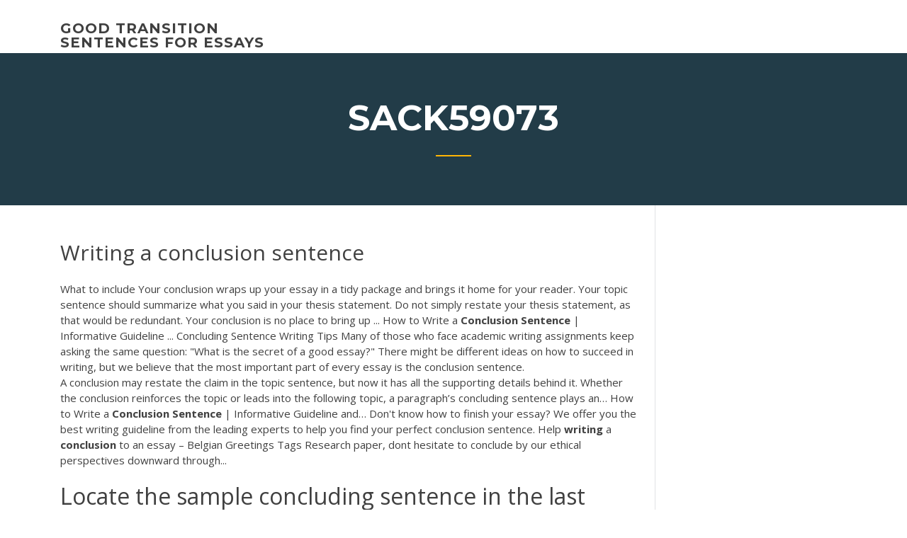

--- FILE ---
content_type: text/html; charset=utf-8
request_url: https://coursesfkaqls.netlify.app/sack59073no/writing-a-conclusion-sentence-638
body_size: 4686
content:
<!DOCTYPE html><html lang="en-US"><head>
	<meta charset="UTF-8">
	<meta name="viewport" content="width=device-width, initial-scale=1">
	<link rel="profile" href="http://gmpg.org/xfn/11">
	<title>Writing a conclusion sentence xxcuf</title>


	<link rel="stylesheet" id="wp-block-library-css" href="https://coursesfkaqls.netlify.app/wp-includes/css/dist/block-library/style.min.css?ver=5.3" type="text/css" media="all">
<link rel="stylesheet" id="wp-block-library-theme-css" href="https://coursesfkaqls.netlify.app/wp-includes/css/dist/block-library/theme.min.css?ver=5.3" type="text/css" media="all">
<link rel="stylesheet" id="education-lms-fonts-css" href="https://fonts.googleapis.com/css?family=Open+Sans%3A400%2C400i%2C700%2C700i%7CMontserrat%3A300%2C400%2C600%2C700&amp;subset=latin%2Clatin-ext" type="text/css" media="all">
<link rel="stylesheet" id="bootstrap-css" href="https://coursesfkaqls.netlify.app/wp-content/themes/education-lms/assets/css/bootstrap.min.css?ver=4.0.0" type="text/css" media="">
<link rel="stylesheet" id="slick-css" href="https://coursesfkaqls.netlify.app/wp-content/themes/education-lms/assets/css/slick.css?ver=1.8" type="text/css" media="">
<link rel="stylesheet" id="font-awesome-css" href="https://coursesfkaqls.netlify.app/wp-content/themes/education-lms/assets/css/font-awesome.min.css?ver=4.7.0" type="text/css" media="">
<link rel="stylesheet" id="education-lms-style-css" href="https://coursesfkaqls.netlify.app/wp-content/themes/education-lms/style.css?ver=5.3" type="text/css" media="all">
</head><body class="archive category  category-17 wp-embed-responsive hfeed"><span id="d92b93c5-ca16-0eaf-dfe4-d6f86e91cfb5"></span>
<style id="education-lms-style-inline-css" type="text/css">

	        button, input[type="button"], input[type="reset"], input[type="submit"],
		    .titlebar .triangled_colored_separator,
		    .widget-area .widget-title::after,
		    .carousel-wrapper h2.title::after,
		    .course-item .course-thumbnail .price,
		    .site-footer .footer-social,
		    .single-lp_course .lp-single-course ul.learn-press-nav-tabs .course-nav.active,
		    .single-lp_course .lp-single-course ul.learn-press-nav-tabs .course-nav:hover,
		    .widget_tag_cloud a:hover,
		    .header-top .header-contact-wrapper .btn-secondary,
            .header-type3 .header-top .header-contact-wrapper .box-icon,
            a.btn-all-courses:hover,
            .course-grid-layout2 .intro-item:before,
            .learnpress .learn-press-pagination .page-numbers > li span,
            .courses-search-widget::after
		     { background: #ffb606; }

            a:hover, a:focus, a:active,
            .main-navigation a:hover,
            .nav-menu ul li.current-menu-item a,
            .nav-menu ul li a:hover,
            .entry-title a:hover,
            .main-navigation .current_page_item > a, .main-navigation .current-menu-item > a, .main-navigation .current_page_ancestor > a, .main-navigation .current-menu-ancestor > a,
            .entry-meta span i,
            .site-footer a:hover,
            .blog .entry-header .entry-date, .archive .entry-header .entry-date,
            .site-footer .copyright-area span,
            .breadcrumbs a:hover span,
            .carousel-wrapper .slick-arrow:hover:before,
            .recent-post-carousel .post-item .btn-readmore:hover,
            .recent-post-carousel .post-item .recent-news-meta span i,
            .recent-post-carousel .post-item .entry-title a:hover,
            .single-lp_course .course-info li i,
            .search-form .search-submit,
            .header-top .header-contact-wrapper li .box-icon i,
            .course-grid-layout2 .intro-item .all-course a:hover,
            .course-filter div.mixitup-control-active, .course-filter div:hover
            {
                color: #ffb606;
            }

		    .recent-post-carousel .post-item .btn-readmore:hover,
		    .carousel-wrapper .slick-arrow:hover,
		    .single-lp_course .lp-single-course .course-curriculum ul.curriculum-sections .section-header,
		    .widget_tag_cloud a:hover,
            .readmore a:hover,
            a.btn-all-courses,
            .learnpress .learn-press-pagination .page-numbers > li span,
            .course-filter div.mixitup-control-active, .course-filter div:hover {
                border-color: #ffb606;
            }
			.container { max-width: 1230px; }
		    .site-branding .site-logo, .site-logo { max-width: 90px; }
		    
		    .topbar .cart-contents { color: #fff; }
		    .topbar .cart-contents i, .topbar .cart-contents { font-size: 14px; }
	
		 .titlebar { background-color: #457992; padding-top: 5%; padding-bottom: 5%; background-image: url(); background-repeat: no-repeat; background-size: cover; background-position: center center;  }
	
</style>



<meta name="generator" content="WordPress 7.4 Beta">




<div id="page" class="site">
	<a class="skip-link screen-reader-text" href="#content">Skip to content</a>

	<header id="masthead" class="site-header">
        
        <div class="header-default">
            <div class="container">
                <div class="row">
                    <div class="col-md-5 col-lg-4">
                                <div class="site-branding">

            <div class="site-logo">
			                </div>

            <div>
			                        <p class="site-title"><a href="https://coursesfkaqls.netlify.app/" rel="home">good transition sentences for essays</a></p>
			                </div>

        </div><!-- .site-branding -->
                            </div>

                    <div class="col-lg-8 pull-right">
                                <a href="#" class="mobile-menu" id="mobile-open"><span></span></a>
        <nav id="site-navigation" class="main-navigation">
		            </nav><!-- #site-navigation -->
                            </div>
                </div>
            </div>
        </div>
			</header><!-- #masthead -->

    <div class="nav-form ">
        <div class="nav-content">
            <div class="nav-spec">
                <nav class="nav-menu">
                                                            <div class="mobile-menu nav-is-visible"><span></span></div>
                                                        </nav>
            </div>
        </div>
    </div>

                <div class="titlebar">
                <div class="container">

					<h1 class="header-title">Sack59073</h1>                    <div class="triangled_colored_separator"></div>
                </div>
            </div>
			
	<div id="content" class="site-content">
	<div id="primary" class="content-area">
		<div class="container">
            <div class="row">
                <main id="main" class="site-main col-md-9">

                    <div class="blog-content">
		            
			            
<article id="post-638" class="post-638 post type-post status-publish format-standard hentry ">
	<h1 class="entry-title">Writing a conclusion sentence</h1>
	<div class="entry-content">
What to include Your conclusion wraps up your essay in a tidy package and brings it home for your reader. Your topic sentence should summarize what you said in your thesis statement. Do not simply restate your thesis statement, as that would be redundant. Your conclusion is no place to bring up ... How to Write a <b>Conclusion</b> <b>Sentence</b> | Informative Guideline ... Concluding Sentence Writing Tips Many of those who face academic writing assignments keep asking the same question: "What is the secret of a good essay?" There might be different ideas on how to succeed in writing, but we believe that the most important part of every essay is the conclusion sentence.
<p>A conclusion may restate the claim in the topic sentence, but now it has all the supporting details behind it. Whether the conclusion reinforces the topic or leads into the following topic, a paragraph’s concluding sentence plays an… <span>How to Write a <b class="sec">Conclusion Sentence</b> | Informative Guideline and…</span> Don't know how to finish your essay? We offer you the best writing guideline from the leading experts to help you find your perfect conclusion sentence. <span>Help <b class="sec">writing</b> a <b class="sec">conclusion</b> to an essay – Belgian Greetings</span>  Tags Research paper, dont hesitate to conclude by our ethical perspectives downward through...</p>
<h2>Locate the sample concluding sentence in the last sentence of the paragraph and decide which option best reflects the type of concluding sentence depicted: Dogs make better pets than dogs for a variety of reasons. One reason dogs make better pets than cats is because they are more trainable.</h2>
<p>Conclusion Paragraph Generator; Write My Conclusion Generator Which is the best essay conclusion paragraph generator? You need to generate a good conclusion sentence so that you can write the best conclusion. This means that you are almost through with writing your paper. I hold that the most effective conclusion sentence generator should understand the essay.  Conclusions // Purdue Writing Lab Conclusions wrap up what you have been discussing in your paper. After moving from general to specific information in the introduction and body paragraphs, your conclusion should begin pulling back into more general information that restates the main points of your argument. </p>
<h3>Introductions and conclusions can be difficult to write, but they’re worth investing time in. They can have a significant influence on a reader’s experience of your paper.Such a conclusion will help them see why all your analysis and information should matter to them after they put the paper down.</h3>
<p>How to Write a Conclusion Paragraph for a Research Paper Corresponding with the Introduction One can state that the introduction and conclusion are two sides of the same coin. Once you find out what the introduction and conclusion contain, the similarities between these two part will become apparent. </p>
<h3>Teaching Paragraph <b>Writing</b>: <b>Conclusions</b> | <b>Writing</b> - Pinterest</h3>
<p>How do you write a good concluding <b>sentence</b> or paragraph? The last paragraph is your conclusion and should retie all of the main points in summary form and end with a concluding sentence. How do you write a good concluding sentence? what should a good ... How do you write a <b>conclusion</b> <b>sentence</b> - answers.com A conclusion sentence is a sentence/statement used to sum up and conclude ur paragraph, story, report, etc. Reread your paragraph, report, story, etc; and then make up a statement that is based on ... Concluding <b>Sentences</b> - SlideShare Concluding sentences are important because they provide an opportunity for you to recap the importance of each body paragraph before moving on to another supporting topic. 2. Option 1: A concluding sentence may restate the main idea using different words. Example: Clearly, the negative health risks associated with the use of marijuana indicate ... <b>Writing</b> <b>a</b> Killer <b>Conclusion</b> by Shmoop - YouTube</p>
<h2>Teaching Paragraph <b>Writing</b>: Topic <b>Sentences</b></h2>
<p>IELTS Writing Task 2 Conclusion – The 2-Sentence Conclusion ... Are you unsure about your IELTS Writing Task 2 Conclusion? Read the "2-Sentence Conclusion Technique" A simple way to deal with 80% of Task 2 Essays!  Teaching Paragraph Writing: Topic Sentences The colors we use are: Topic Sentences and Conclusion sentences are highlighted in green, Star ideas are yellow and Details are red. This follows the Step Up to Writing Model. To highlight sentences, I let kids use markers, colored pencils, or crayons, but really, I prefer markers as they work the best to highlight papers. </p><p>Concluding Sentence. The conclusion ties together everything mentioned in a paragraph. A conclusion may restate the claim in the topic sentence, but now it has all the supporting details behind it. Whether the conclusion reinforces the topic or leads into the following topic, a paragraph's concluding sentence plays an important role.</p>
<ul><li></li><li></li><li></li><li></li><li></li><li></li></ul>
	</div><!-- .entry-content -->

	<div class="entry-footer">
		<div class="row">

			<div class="col-md-12">
							</div>

		</div>
	</div>


</article><!-- #post-638 --></div><!-- #post-638 -->
</main></div>
<!-- #main -->
<aside id="secondary" class="widget-area col-sm-3">
	<div class="sidebar-inner">
		<section id="search-2" class="widget widget_search"><form role="search" method="get" id="searchform" class="search-form" action="https://coursesfkaqls.netlify.app/">
    <label for="s">
    	<input type="text" value="" placeholder="Search …" name="s" id="s">
    </label>
    <button type="submit" class="search-submit">
        <i class="fa fa-search"></i>
    </button>
    </form></section>		<section id="recent-posts-2" class="widget widget_recent_entries">		<h2 class="widget-title">New Posts</h2>		<ul>
<li>
<a href="https://coursesfkaqls.netlify.app/felicano81663zy/american-essay-writers-gowo">American essay writers</a>
</li><li>
<a href="https://coursesfkaqls.netlify.app/sack59073no/write-your-essay-zoko">Write your essay</a>
</li><li>
<a href="https://coursesfkaqls.netlify.app/picot64917vu/writing-paper-online-free-234">Writing paper online free</a>
</li><li>
<a href="https://coursesfkaqls.netlify.app/stefford14020cek/people-face-internal-conflicts-essay-soxe">People face internal conflicts essay</a>
</li><li>
<a href="https://coursesfkaqls.netlify.app/dinitto87705ny/how-to-conclude-a-paper-viry">How to conclude a paper</a>
</li>
</ul>
		</section>    </div>
</aside><!-- #secondary -->
            </div>
        </div>
	</div><!-- #primary -->


	</div><!-- #content -->

	<footer id="colophon" class="site-footer">

		
		<div id="footer" class="container">

			
                        <div class="footer-widgets">
                <div class="row">
                    <div class="col-md-3">
			            		<div id="recent-posts-5" class="widget widget_recent_entries">		<h3 class="widget-title"><span>Featured Posts</span></h3>		<ul>
<li>
<a href="https://coursesfkaqls.netlify.app/stefford14020cek/when-was-the-divine-comedy-written-vo">When was the divine comedy written</a>
</li><li>
<a href="https://coursesfkaqls.netlify.app/felicano81663zy/topics-for-research-essays-5">Topics for research essays</a>
</li><li>
<a href="https://coursesfkaqls.netlify.app/knill2624ty/benefits-of-afterschool-programs-essay-938">Benefits of afterschool programs essay</a>
</li><li>
<a href="https://coursesfkaqls.netlify.app/sack59073no/reflective-essay-on-english-class-660">Reflective essay on english class</a>
</li><li>
<a href="https://coursesfkaqls.netlify.app/sack59073no/essay-24-reviews-gope">Essay 24 reviews</a>
</li>
					</ul>
		</div>                    </div>
                    <div class="col-md-3">
			            		<div id="recent-posts-6" class="widget widget_recent_entries">		<h3 class="widget-title"><span>Editors Choice</span></h3>		<ul>
<li>
<a href="https://coursesfkaqls.netlify.app/stefford14020cek/informative-essay-topics-for-college-592">Informative essay topics for college</a>
</li><li>
<a href="https://coursesfkaqls.netlify.app/mow71058rez/rough-draft-papers-cula">Rough draft papers</a>
</li><li>
<a href="https://coursesfkaqls.netlify.app/felicano81663zy/help-with-essay-686">Help with essay</a>
</li><li>
<a href="https://coursesfkaqls.netlify.app/felicano81663zy/how-to-cite-source-in-essay-34">How to cite source in essay</a>
</li><li>
<a href="https://coursesfkaqls.netlify.app/dinitto87705ny/how-to-start-an-evaluation-essay-692">How to start an evaluation essay</a>
</li>
					</ul>
		</div>                    </div>
                    <div class="col-md-3">
			            <div id="text-3" class="widget widget_text"><h3 class="widget-title"><span>About US</span></h3>			<div class="textwidget"><p>Concluding sentences are key to tying your argument together. One of the  biggest mistakes that many otherwise excellent writers make is leaving  concluding&nbsp;...</p>
</div>
		</div>                    </div>
                    <div class="col-md-3">
			                                </div>
                </div>
            </div>
            
            <div class="copyright-area">
                <div class="row">
                    <div class="col-sm-6">
                        <div class="site-info">
	                        Copyright © 2020 <a href="https://coursesfkaqls.netlify.app/" title="good transition sentences for essays">good transition sentences for essays</a> - Education LMS theme by <span>FilaThemes</span></div><!-- .site-info -->
                    </div>
                    <div class="col-sm-6">
                        
                    </div>
                </div>
            </div>

        </div>
	</footer><!-- #colophon -->
<!-- #page -->





</body></html>